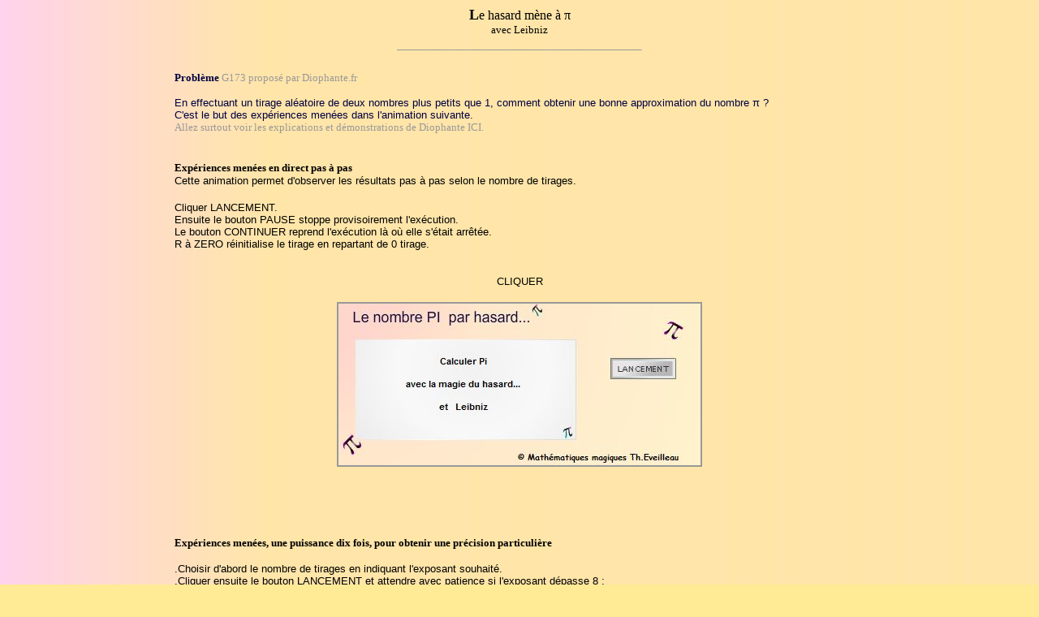

--- FILE ---
content_type: text/html
request_url: https://mathsmagiques.fr/pages/truc_mat/textes/nombre_pi.htm
body_size: 1994
content:
<HTML>
<HEAD>
<title>Trouver le nombre Pi avec le hasard. Nombre d'exp�riences pour une certaine pr�cision ?</title>
<meta name="description" content="Le hasard m�ne � Pi"><meta name="author" content="Th Eveilleau Philippe eveilleau philippe"><meta name="keywords" content="math�matiques magiques probabilit�s nombre Pi irrationnel  Leibniz s�rie pr�cision esp�rance tirage al�atoire nombre entier unit� al�atoire d�cimales exp�rience puissance de dix"><script language=javascript1.2><!--
function pasderreur(){
return true}
window.onerror=pasderreur
// --></script>
<link HREF="../../liens.css"  REL=stylesheet type="text/css">
</HEAD>
<BODY BGCOLOR="#FFEA95" LINK="#999999" ALINK="#000000" VLINK="#999999"  BACKGROUND="../../images/degrade.jpg" bgproperties=fixed  onunload="ferme()">
<table border="0" cellspacing="0" cellpadding="0"  bordercolor="#000000"  align="center" width="850">
  <tr> 
      
    <td > 
      <p align="center"><b><font size="4" face="Comic Sans MS">L</font></b><font size="3" face="Comic Sans MS">e 
        hasard m&egrave;ne &agrave; &pi;<br>
        <font size="2">avec Leibniz</font></font><font size="2" face="Comic Sans MS" color="#000040"> 
        </font>
      <hr width="300" size="1" align="center">
      <br>
      <font size="2" face="Arial, Helvetica, sans-serif" color="#000040"><b><font face="Comic Sans MS">Probl&egrave;me 
      </font></b><font face="Comic Sans MS"><a href="http://www.diophante.fr/problemes-par-themes/g-probabilites/g1-calcul-des-probabilites/2791-g173-le-hasard-mene-a-

" target="_blank">G173 
      propos&eacute; par </a></font> <font face="Comic Sans MS"><a href="http://www.diophante.fr/" target="_blank">Diophante.fr</a></font><br>
      <br>
      En effectuant un tirage al&eacute;atoire de deux nombres plus petits que 
      1, comment obtenir une bonne approximation du nombre &pi; ?<br>
      C'est le but des exp&eacute;riences men&eacute;es dans l'animation suivante. 
      </font> <font face="Arial, Helvetica, sans-serif" size="2"><br>
      <a href="http://www.diophante.fr/problemes-par-themes/g-probabilites/g1-calcul-des-probabilites/2791-g173-le-hasard-mene-a-

" target="_blank"><font face="Comic Sans MS">Allez 
      surtout voir les explications et d&eacute;monstrations de Diophante ICI. 
      </font></a></font> 
      <p align="left"><br>
        <b><font size="2" face="Comic Sans MS">Exp&eacute;riences men&eacute;es 
        en direct pas &agrave; pas</font></b> <br>
        <font face="Arial, Helvetica, sans-serif" size="2">Cette animation permet 
        d'observer les r&eacute;sultats pas &agrave; pas selon le nombre de tirages.</font><br>
        <br>
        <font face="Arial, Helvetica, sans-serif" size="2">Cliquer LANCEMENT.<br>
        Ensuite le bouton PAUSE stoppe provisoirement l'ex&eacute;cution.<br>
        Le bouton CONTINUER reprend l'ex&eacute;cution l&agrave; o&ugrave; elle 
        s'&eacute;tait arr&ecirc;t&eacute;e.<br>
        R &agrave; ZERO r&eacute;initialise le tirage en repartant de 0 tirage.<br>
        </font><font face="Arial, Helvetica, sans-serif" size="2"><br>
        </font> 
      <div align="center"><font size="2" face="Arial, Helvetica, sans-serif">CLIQUER 
        </font><br>
        <br>
        <a href="nombre_PI_hasard.html" target="_blank"><img src="../images/nombre_pi_hasard.jpg" width="446" height="199" border="2"></a> 
      </div>
      <p>&nbsp;</p>
      <p><br>
        <br>
        <font face="Comic Sans MS" size="2"><b> Exp&eacute;riences men&eacute;es, 
        une puissance dix fois, pour obtenir une pr&eacute;cision particuli&egrave;re<br>
        <br>
        </b></font><font face="Arial, Helvetica, sans-serif"><font size="2">.Choisir 
        d'abord le nombre de tirages en indiquant l'exposant souhait&eacute;.<br>
        .Cliquer ensuite le bouton LANCEMENT et attendre avec patience si l'exposant 
        d&eacute;passe 8 :<br>
        </font><font face="Arial, Helvetica, sans-serif" size="2">&nbsp;</font><font size="2">en 
        effet le nombre de tirages est alors d'au moins 100 millions.<br>
        <br>
        </font><font size="2">Ainsi 2 donnera 10&sup2; tirages soit 100 tirages 
        et une pr&eacute;cision assur&eacute;e de 1 d&eacute;cimale.<br>
        L'exposant 4 donnera une pr&eacute;cision attendue de 2 d&eacute;cimales. 
        <br>
        </font><font face="Arial, Helvetica, sans-serif"><font size="2">L'exposant 
        6 donnera une pr&eacute;cision esp&eacute;r&eacute;e de 3 d&eacute;cimales. 
        </font></font><font size="2"> <br>
        Quand nous avons 10<sup>n</sup> exp&eacute;riences la pr&eacute;cision 
        attendue est de l'inverse de la racine carr&eacute;e de </font><font face="Arial, Helvetica, sans-serif"><font size="2">10<sup>n</sup></font></font><font size="2">. 
        <br>
        C'est-&agrave;-dire de </font><font face="Arial, Helvetica, sans-serif"><font size="2">10<sup>-n/2</sup></font></font><font size="2">.<br>
        </font><font size="2"><font color="#008080"><br>
        </font></font><font face="Arial, Helvetica, sans-serif" size="2" color="#008080"><i>&nbsp;</i></font><font color="#008080" size="2"><i>Le 
        nombre de d&eacute;cimales correct, esp&eacute;r&eacute; &agrave; 95%, 
        est &eacute;gal &agrave; la moiti&eacute; de l'exposant.</i></font></font></p>
      <div align="center"><font face="Arial, Helvetica, sans-serif" size="2"><b> 
        <br>
        </b></font><font size="2" face="Arial, Helvetica, sans-serif">CLIQUER 
        </font><br>
        <br>
        <a href="nombre_PI_has.html" target="_blank"><img src="../images/nombre_pi_has.jpg" width="445" height="198" border="2"></a>
<p>&nbsp;</p>
        <p align="center">&nbsp;</p>
      </div>
      <hr size="1" align="center" width="300">
      <div align="center"><font face="Arial"> </font><font face="Arial" color="#333333">&nbsp;</font><font face="Arial" color="#333333"> 
        &nbsp;</font><a href="../index.htm" target="_top"  onMouseOver='javascript: truc.src="../../images/bouton_truc_accueil21.jpg"' onMouseOut='javascript: truc.src="../../images/bouton_truc_accueil2.jpg"'><font color="#CC0000"><img src="../../images/bouton_truc_accueil2.jpg" alt="Menu trucs" width=65 height=40 border=0 align=middle name=truc></font></a><font color="#CC0000"> 
        &nbsp;</font><a href="../../../index.htm" target="_top" onMouseOver='javascript: accueil.src="../../images/bouton_accueil1.jpg"' onMouseOut='javascript: accueil.src="../../images/bouton_accueil.jpg"'><font color="#CC0000"><img src="../../images/bouton_accueil.jpg" alt="Accueil" width=65 height=40 border=0 align=middle name=accueil></font></a></div>
    </td>
    </tr>
  </table>
  
<p align="center">&nbsp;</p>
</BODY>
</HTML>


--- FILE ---
content_type: text/css
request_url: https://mathsmagiques.fr/pages/liens.css
body_size: 77
content:
a:link {text-decoration: none;COLOR="#999999"}
a:visited {text-decoration: none;COLOR="#999999"}
a:active {text-decoration: none;COLOR="#000000"};
a:hover {text-decoration: underline; COLOR="#000000"}
BODY  {SCROLLBAR-FACE-COLOR: #FFEA95;   SCROLLBAR-ARROW-COLOR:#000000; SCROLLBAR-TRACK-COLOR: #FFEACD; 
}